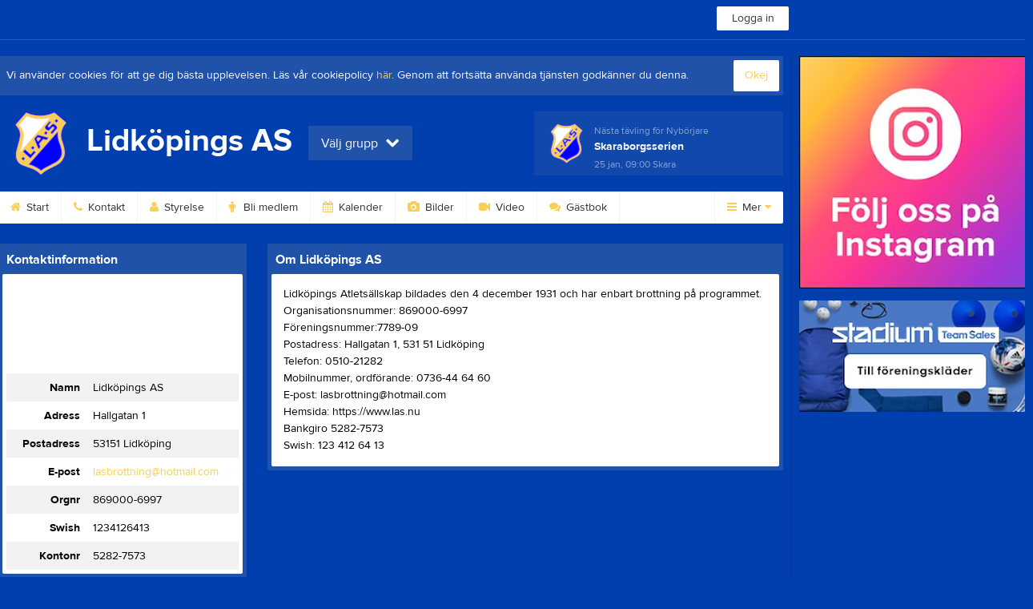

--- FILE ---
content_type: text/html; charset=utf-8
request_url: https://www.las.nu/About
body_size: 13872
content:


<!DOCTYPE html>
<!--[if lt IE 9]><html class="no-js oldie"> <![endif]-->
<!--[if IE 9]><html class="no-js ie9"> <![endif]-->
<!--[if gt IE 9]><!-->
<html class="no-js" lang="sv">
<!--<![endif]-->
<head>
    <meta charset="utf-8">
    <meta http-equiv="X-UA-Compatible" content="IE=edge">
    <title>Om klubben | Lidk&#246;pings AS</title>
    <meta name="description" content="Lidköpings Atletsällskap (LAS) bildades 1931 och har sedan dess tillhört de ledande brottningsklubbarna i Sverige med många Svenska mästare samt OS- och VM-medaljörer.">
        <meta name="viewport" content="width=1280" />

        <link rel="canonical" href="" />

<!-- Google Tag Manager -->
<script>(function(w,d,s,l,i){w[l]=w[l]||[];w[l].push({'gtm.start':
new Date().getTime(),event:'gtm.js'});var f=d.getElementsByTagName(s)[0],
j=d.createElement(s),dl=l!='dataLayer'?'&l='+l:'';j.async=true;j.src=
'https://www.googletagmanager.com/gtm.js?id='+i+dl;f.parentNode.insertBefore(j,f);
})(window,document,'script','dataLayer','GTM-TVPRTXN');</script>
<!-- End Google Tag Manager -->


<script>
    window.dataLayer = window.dataLayer || [];
    window.dataLayer.push({
        'tracking_path': '/site/siteabout',
        'site_type': 'Club',
        'site_version': 'Gold',
        'site_id': '149459',
        'site_name': 'Lidköpings AS',
        'custom_domain': true,
        'site_user_role': 'Okänd',
        'site_county': 'Västra Götalands län',
        'site_municipality': 'Lidköpings Kommun',
        'site_age': '',
        'site_has_ads': false,

        'club_id': '16515',
        'club_name': 'Lidköpings AS',

        'user_id': '0',
        'user_age': '0',
        'user_logged_in': false,
        'user_has_premium': false,
        'user_is_admin': false,
        'user_is_siteadmin': false,
        'user_is_clubadmin': false,

        'native_partner': '',
        'native_slug': '',

        'event': 'page_view'
    });
</script>

    <!-- Log -->
    <script type="text/javascript">
        var logging = {
            add: function (logData) { this.steps.push(new this.item(logData)); },
            item: function (data) { this.type = data[0]; this.value = data[1]; this.time_ms = new Date().getMilliseconds(); },
            print: function () {
                if (this.steps.length) {
                    if (console.table) { console.table(this.steps); }
                    else { for (var j = 0; j < this.steps.length; j++) { console.log(this.steps[j]); } }
                } else { console.warn('No logging of ads'); }
            },
            steps: []
        };
    </script>

    <!-- DNS-prefetch -->
    <link rel="dns-prefetch" href="https://api.laget.se/" />

    <!-- Fonts -->
    <link rel="preload" as="font" href="https://b-content.laget.se/Public/Font/fontawesome-webfont.woff?v=3.2.1" type="font/woff2" crossorigin />


<style type="text/css">
	@font-face {
	  font-family: 'ProximaNova';
	  src: url('https://b-content.laget.se/Public/Font/2C6B48_7_0.eot');
	  src: url('https://b-content.laget.se/Public/Font/2C6B48_7_0.eot?#iefix') format('embedded-opentype'),
	       url('https://b-content.laget.se/Public/Font/2C6B48_7_0.woff2') format('woff2'),
	       url('https://b-content.laget.se/Public/Font/2C6B48_7_0.woff') format('woff'),
	       url('https://b-content.laget.se/Public/Font/2C6B48_7_0.ttf') format('truetype');
      font-weight: normal;
	  font-style: normal;
	  font-display: fallback;
	}
	@font-face {
	  font-family: 'ProximaNova';
	  src: url('https://b-content.laget.se/Public/Font/2C6B48_8_0.eot');
	  src: url('https://b-content.laget.se/Public/Font/2C6B48_8_0.eot?#iefix') format('embedded-opentype'),
	       url('https://b-content.laget.se/Public/Font/2C6B48_8_0.woff2') format('woff2'),
	       url('https://b-content.laget.se/Public/Font/2C6B48_8_0.woff') format('woff'),
	       url('https://b-content.laget.se/Public/Font/2C6B48_8_0.ttf') format('truetype');
      font-weight: bold;
	  font-style: normal;
	  font-display: fallback;
	}
	@font-face {
		font-family: 'lagetse-sporticons';
		src: url(https://b-content.laget.se/Public/Font/lagetse-sporticons.eot?-ii95m0);
		src: url(https://b-content.laget.se/Public/Font/lagetse-sporticons.eot?#iefix-ii95m0) format('embedded-opentype'),
				 url(https://b-content.laget.se/Public/Font/lagetse-sporticons.woff?-ii95m0) format('woff'),
				 url(https://b-content.laget.se/Public/Font/lagetse-sporticons.ttf?-ii95m0) format('truetype'),
				 url(https://b-content.laget.se/Public/Font/lagetse-sporticons.svg?-ii95m0#lagetse-sporticons) format('svg');
		font-weight: normal;
		font-style: normal;
	}
	@font-face {
		font-family: 'FontAwesome';
		src: url(https://b-content.laget.se/Public/Font/fontawesome-webfont.eot?v=3.2.1);
		src: url(https://b-content.laget.se/Public/Font/fontawesome-webfont.eot?#iefix&amp;v=3.2.1) format('embedded-opentype'),
				 url(https://b-content.laget.se/Public/Font/fontawesome-webfont.woff?v=3.2.1) format('woff'),
				 url(https://b-content.laget.se/Public/Font/fontawesome-webfont.ttf?v=3.2.1) format('truetype'),
				 url(https://b-content.laget.se/Public/Font/fontawesome-webfont.svg#fontawesomeregular?v=3.2.1) format('svg');
		font-weight: normal;
		font-style: normal;
	}
</style>
    <!-- Stylesheets -->
    <!--[if lte IE 9]>
        <link rel="stylesheet" href="https://b-content.laget.se/Public/Css/site-blessed-blessed1-87d8c1d990.css">
        <link rel="stylesheet" href="https://b-content.laget.se/Public/Css/site-blessed-2304e6bde9.css">
    <![endif]-->
    <!--[if gt IE 9]><!-->
    <link rel="stylesheet" href="https://b-content.laget.se/Public/Css/site-3f9f4ea073.css">


<!-- App Settings -->
<meta name="apple-mobile-web-app-capable" content="yes">
<meta name="apple-mobile-web-app-status-bar-style" content="black">
<meta name="apple-mobile-web-app-title" content="Lidk&#246;pings AS">
<meta name="format-detection" content="telephone=no">

<!-- App Icons -->
<link rel="apple-touch-icon" href="https://az729104.cdn.laget.se/emblem_9719951.png;width=462;height=462;paddingWidth=25;bgColor=003fad;mode=pad;scale=both;anchor=middlecenter" />
<link rel="apple-touch-icon" sizes="72x72" href="https://az729104.cdn.laget.se/emblem_9719951.png;width=58;height=58;paddingWidth=7;bgColor=003fad;mode=pad;scale=both;anchor=middlecenter" />
<link rel="apple-touch-icon" sizes="114x114" href="https://az729104.cdn.laget.se/emblem_9719951.png;width=84;height=84;paddingWidth=15;bgColor=003fad;mode=pad;scale=both;anchor=middlecenter" />

<!--Ms application -->
<meta name="msapplication-TileColor" content="003fad">
<meta name="msapplication-square150x150logo" content="https://az729104.cdn.laget.se/emblem_9719951.png;width=120;height=120;paddingWidth=15;bgColor=003fad;mode=pad;scale=both;anchor=middlecenter">
<meta name="msapplication-square310x310logo" content="https://az729104.cdn.laget.se/emblem_9719951.png;width=270;height=270;paddingWidth=20;bgColor=003fad;mode=pad;scale=both;anchor=middlecenter">
<meta name="msapplication-square70x70logo" content="https://az729104.cdn.laget.se/emblem_9719951.png;width=56;height=56;paddingWidth=7;bgColor=003fad;mode=pad;scale=both;anchor=middlecenter">
<meta name="msapplication-TileImage" content="https://az729104.cdn.laget.se/emblem_9719951.png;width=84;height=84;paddingWidth=15;bgColor=003fad;mode=pad;scale=both;anchor=middlecenter"><!-- Facebook Pixel Code -->
<script>
    !function (f, b, e, v, n, t, s) {
        if (f.fbq) return; n = f.fbq = function () {
            n.callMethod ?
            n.callMethod.apply(n, arguments) : n.queue.push(arguments)
        };
        if (!f._fbq) f._fbq = n; n.push = n; n.loaded = !0; n.version = '2.0';
        n.queue = []; t = b.createElement(e); t.async = !0;
        t.src = v; s = b.getElementsByTagName(e)[0];
        s.parentNode.insertBefore(t, s)
    }(window, document, 'script', 'https://connect.facebook.net/en_US/fbevents.js');
</script>
<noscript>
    </noscript>
<!-- End Facebook Pixel Code --><link rel="shortcut icon" href="https://az729104.cdn.laget.se/emblem_9719951.png;width=480;height=480;paddingWidth=16;mode=pad;scale=both;anchor=middlecenter"><script>
    var laget = {"config":{"pathToContent":"//b-content.laget.se/","topDomain":"laget.se","facebookAppId":"596040907085228","cookieDomain":".laget.se","adyen":{"clientKey":"live_NVO6FDCAH5A2JCHR7JPVWN4SLMHMRAYF"},"pss":{"api":"https://pss-api.laget.se/api"}},"site":{"id":149459,"name":"Lidköpings AS","registered":"2021-11-19","sport":"","sportId":null,"county":"Västra Götalands län","delete_status":0,"version":"Gold","type":"Club","part_of_site":"Site","is_mobile_view":false,"url_name":"LidkopingsAS","url_full":"//www.las.nu/","social_media":{},"domain":"las.nu"},"user":{"is_loggedin":false},"appMetadata":{"is_releasemode":true},"isMobile":false,"isAppRequest":false,"features":{"associationRegister":true},"components":{},"language":{"Name":"laget.se","DefaultLanguage":"sv","CountryCode":752,"Uri":"https://www.laget.se","Domain":"laget.se","DefaultCurrencyCode":{"Code":"SEK","Number":752},"ZendeskLanguage":"sv"},"urls":{"img":"https://laget001.blob.core.windows.net","cdn":"https://az316141.cdn.laget.se","image":"https://az729104.cdn.laget.se","api":"https://api.laget.se/","clublogo":"https://az729104.cdn.laget.se/emblem_","cookieDomain":".laget.se","adminUrl":"https://admin.laget.se/","authUrl":"https://auth.laget.se/","domainUrl":"https://www.las.nu","publicSite":"https://www.laget.se/","securePublicSite":"https://www.laget.se/"}}
    if (top.location !== self.location) top.location = self.location.href;
</script>




    




<style type="text/css" media="screen">
    html{
      background-color: #003fad;
    }
      
      .backgroundImage {
        background-color: #003fad;
        background-image: url(https://az316141.cdn.laget.se/9714414.jpeg);
       }
      



    a {
        color: #face53;
	}
    a:hover { /* Helst lite mörkare på hover */
        color: #EBBF44;
    }

    /* Color 1 */
    .color1Text, a:hover .color1Text--outerHover, .color1Text--hover:hover, .is-active .color1Text--outerActive {
        color: #face53 !important;
    }
    .color1Background {
        background-color: #face53 !important;
    }
    .color1Background--hover {
        background-color: #face53 !important;
    }
    .color1Background--hover:hover {
        background-color: #EBBF44 !important;
    }

    /* Color 2 */
    .color2Text, a:hover .color2Text--outerHover, .color2Text--hover:hover, .is-active .color2Text--outerActive {
        color: #face53 !important;
    }
    .color2Background {
        background-color: #face53 !important;
    }
    .color2Background--hover {
        background-color: #face53 !important;
    }
    .color2Background--hover:hover {
        background-color: #EBBF44 !important;
    }

    /* Color 2 - exeption for userbar */
    .header .color2Text, .header .color2Text--outerHover, .header .is-active .color2Text--outerActive {
        color: #ccc !important;
    }

    /* Color 3 */
    .color3Text, a:hover .color3Text--outerHover, .color3Text--hover:hover, .is-active .color3Text--outerActive {
        color: #face53 !important;
    }
    .color3Background {
        background-color: #face53 !important;
    }

    .color3Background--hover {
        background-color: #face53 !important;
    }
    .color3Background--hover:hover {
        background-color: #EBBF44 !important;
    }

    .link-color a {
        color: #C69305;
    }

    .link-color--underline a {
        color: #C69305;
        text-decoration: underline;
    }

    .link-color a:hover {
        color: #7B5B03;
    }

    .link-color--underline a:hover {
        color: #7B5B03;
        text-decoration: underline !important;
    }

    .checkbox--teamcolor {
        background-color: #face53;
      border-color: #face53;
    }

    .checkbox--teamcolor.checked {
        background-color: #face53;
    }

    .fallbackImage {
        background-image: url('https://b-content.laget.se/Public/Images/fallback.png');
        background-color: #face53;
    }


</style><!-- Scripts for relevant/execute media -->
<script async src="https://securepubads.g.doubleclick.net/tag/js/gpt.js"></script>
<script async src="https://executemedia-cdn.relevant-digital.com/static/tags/65c0e772aad9e4ba01d6dddc.js"></script>
<script>
    window.googletag = window.googletag || { cmd: [] };

    function getCookie(cname) {
        var name = cname + '=';
        var ca = document.cookie.split(';');
        for (var i = 0; i < ca.length; i++) {
            var c = ca[i];
            while (c.charAt(0) == ' ') {
                c = c.substring(1);
            }
            if (c.indexOf(name) == 0) {
                return c.substring(name.length, c.length);
            }
        }
        return false;
    }

    var typeOfAds = parseInt(getCookie('typeOfAds'));
    var requestNonPersonalizedAds = (typeOfAds === 1) ? true : false;

    if (typeof __tcfapi == 'undefined') {
        requestNonPersonalizedAds = true;
        typeOfAds = 1;
    }

    googletag.cmd.push(function () {
        googletag.pubads()
            .setTargeting("Sport", "")
            .setTargeting("Age", "")
            .setTargeting("Gender", "")
            .setTargeting("Community", "1494")
            .setTargeting("County", "12")
            .setTargeting("Country", "SE")
            .setTargeting("SiteType", "3")
            .setTargeting("ClubName", "Lidköpings AS")
            .setTargeting("UserCat", "0")
            .setTargeting("UserGender", "")
            .setTargeting("Page", "SiteAbout")
            .setTargeting("IsInApp", "false");
        googletag.pubads().enableSingleRequest();
        googletag.pubads().setCentering(true);
        googletag.pubads().setPrivacySettings({ nonPersonalizedAds: requestNonPersonalizedAds });
    });

    (function loadAds() {
        window.relevantDigital = window.relevantDigital || {};
        relevantDigital.cmd = relevantDigital.cmd || [];
        relevantDigital.cmd.push(function () {
            relevantDigital.loadPrebid({
                googletagCalls: {
                    defineSlot: function (adUnitPath, size, divId) {
                        return googletag.defineSlot(adUnitPath, size, divId);
                    },
                    refresh: function (slot) {
                        return googletag.pubads().refresh(slot);
                    }
                },
                configId: '65c0efd867db621c7ed6dde6', //Id of fake Programmatic configuration
                manageAdserver: true, //use relevant yield to deliver GAM paths
                collapseEmptyDivs: true,
                collapseBeforeAdFetch: false,
                noGpt: true, //set to true when gpt is present on page.
                allowedDivIds: null, // set to an array to only load certain <div>s, example - ["divId1", "divId2"]
                noSlotReload: false,
                delayedAdserverLoading: true, //start auction before gpt = speed.
            });
        });
    })();
</script>
<!-- End Scripts for relevant media -->

    <script src="https://b-content.laget.se/Public/Scripts/vendor/lazysizes.min.js" async></script>
    <script>
        //lazy load for background images:
        document.addEventListener('lazybeforeunveil', function (e) {
            var bg = e.target.getAttribute('data-bg');
            if (bg) {
                e.target.style.backgroundImage = 'url(' + bg + ')';
            }
        });
    </script>

        <meta property="og:title" content="Lidk&#246;pings AS | laget.se" />
        <meta property="og:description" content="Lidk&#246;pings Atlets&#228;llskap (LAS) bildades 1931 och har sedan dess tillh&#246;rt de ledande brottningsklubbarna i Sverige med m&#229;nga Svenska m&#228;stare samt OS- och VM-medalj&#246;rer." />
        <meta property="og:image" content="https://az729104.cdn.laget.se/emblem_9719951.png;width=1170;height=600;paddingWidth=15;bgColor=003fad;mode=pad;scale=both;anchor=middlecenter" />
    
    

    <script>var AC_FL_RunContent = 0;</script>
</head>



<body class="becks gold has-sidebar not-member has-followPush site-dark has-becksTour">
<!-- Google Tag Manager (noscript) -->
<noscript>
    <iframe src="https://www.googletagmanager.com/ns.html?id=GTM-TVPRTXN"
            height="0" width="0" style="display:none;visibility:hidden"></iframe>
</noscript>
<!-- End Google Tag Manager (noscript) -->


        <div class="backgroundImage"></div>


<div class="header">

<div class="header-login">
    <div class="userbar">
        <div class="userbar__outer">
            <div class="userbar__container">
                <a class="float--left userbar__logo hidden--mobile" href="https://www.laget.se/">
                    <img height="32" src="https://az729104.cdn.laget.se/laget-logo.png;height=32;mode=max;scale=both;anchor=middlecenter" srcset="https://az729104.cdn.laget.se/laget-logo.png;height=64;mode=max;scale=both;anchor=middlecenter" />
                </a>
                <img class="userbar__logo--shield js-userbar-item" height="32" src="https://az729104.cdn.laget.se/laget-shield.png;height=32;mode=max;scale=both;anchor=middlecenter" srcset="https://az729104.cdn.laget.se/laget-shield.png;height=64;mode=max;scale=both;anchor=middlecenter" />
                <div class="loginForm">
                    <a class="loginForm__submit js-loginoverlay-btn">
                        <span class="loginForm__submitText">Logga in</span>
                    </a>
                </div>
            </div>
        </div>
    </div>
</div>
</div>


<div id="popover-follow" class="modalWhite padding--extra laget-popover" laget-popover-position="center" laget-popover-userscrollwrapper="true">
    <div class="modalWhite__header marginTop">
        <a class="modalWhite__close text--muted" laget-popover-close>Avbryt</a>
        <div>
            <div class="clubLogo normal" style="height: 80px; width:80px;margin:auto;"><div class="clubLogoHelper" style="background-image: url(https://az729104.cdn.laget.se/emblem_9719951.png;width=80;height=80;mode=max;scale=both;anchor=middlecenter);"></div></div><div class="clubLogo retina" style="height: 80px; width:80px;margin:auto;"><div class="clubLogoHelper" style="background-image: url(https://az729104.cdn.laget.se/emblem_9719951.png;width=160;height=160;mode=max;scale=both;anchor=middlecenter);"></div></div>
        </div>
    </div>
    <div id="js-followPush-step-1" class="modalWhite__content align--center">
        <div class="marginBottom--large">
            <div class="modalWhite__title color1Text">Börja följ</div>
            <p class="modalWhite__subTitle text--muted">Fyll i din e-postadress för gratis uppdateringar om <span class='text--noWrap'>Lidk&#246;pings AS</span></p>
        </div>
        <div class="maxWidth--300 js-followPush-emailInputContainer">
            <label class="form__label">E-post</label>
            <input class="form__input js-followPush-emailInput" type="email" placeholder="Ex. emma.nilsson@gmail.com" laget-validation-required />
            <a class="button color1Background--hover marginTop--large marginBottom--medium" onclick="laget.components.followPusher.tryFollowCurrentSite();">Följ</a>
        </div>
    </div>
    <div id="js-followPush-step-2" class="modalWhite__content align--center is-hidden">
        <div class="marginBottom--large">
            <div class="modalWhite__title color1Text">Följer redan</div>
            <p class="modalWhite__subTitle text--muted">Du är redan följare. Får du inga mejl kan du redigera dina Notisinställningar under Mina uppgifter.</p>
        </div>
        <a class="button--large color1Background--hover" laget-popover-close>Okej</a>
    </div>
    <div id="js-followPush-step-3" class="modalWhite__content align--center is-hidden">
        <div class="marginBottom--large">
            <div class="modalWhite__title color1Text">Nästan klart</div>
            <p class="modalWhite__subTitle text--muted">Klicka på bekräftelselänken i det mejl vi skickat dig för att börja ta emot uppdateringar från Lidk&#246;pings AS.</p>
        </div>
        <a class="button--large color1Background--hover marginBottom--large" laget-popover-close>Stäng</a>
    </div>
</div>
<div class="stickyFollow">
    <div class="stickyFollow__inner">
        <div class="stickyFollow__contentHolder">
            <span class="stickyFollow__clubLogo">
                <div class="clubLogo normal" style="height: 28px; width:28px;margin:auto;"><div class="clubLogoHelper" style="background-image: url(https://az729104.cdn.laget.se/emblem_9719951.png;width=28;height=28;mode=max;scale=both;anchor=middlecenter);"></div></div><div class="clubLogo retina" style="height: 28px; width:28px;margin:auto;"><div class="clubLogoHelper" style="background-image: url(https://az729104.cdn.laget.se/emblem_9719951.png;width=56;height=56;mode=max;scale=both;anchor=middlecenter);"></div></div>
            </span>
            <div class="stickyFollow__textWrapper">
                <p class="text--bold stickyFollow__name color1Text">Lidk&#246;pings AS</p>
                <span class="text--muted stickyFollow__text">Följ oss för uppdateringar</span>
            </div>
        </div>
        <div class="stickyFollow__button color1Background--hover js-followPush-button" onclick="laget.components.followPusher.tryFollowCurrentSite();">Följ</div>
        <div class="stickyFollow__button color1Background--hover js-followPush-isFollowingButton is-hidden">Följer</div>
    </div>
</div>



    





<div class="container-layout ">
    <div class="container">
    <div class="cookiePush box padding--slim">
        <div class="cookiePush__inner">
            <p class="cookiePush__text float--left">Vi använder cookies för att ge dig bästa upplevelsen. Läs vår cookiepolicy <a href='/Cookies.html'>här</a>. Genom att fortsätta använda tjänsten godkänner du denna.</p>
            <div id="js-acceptCookies-button" class="button--medium cookiePush__button color1Text">Okej</div>
        </div>
    </div>

    <style>
        .sef-topbar-widget {
            margin-top: 20px;
        }
    </style>






<div class="siteName has-upcoming">
    <div class="siteName__inner">
        <div id="js-becksTour-emblem" class="siteName__emblem"><div class="clubLogo normal" style="height: 80px; width:95px;margin:auto;"><div class="clubLogoHelper" style="background-image: url(https://az729104.cdn.laget.se/emblem_9719951.png;width=95;height=80;mode=max;scale=both;anchor=middlecenter);"></div></div><div class="clubLogo retina" style="height: 80px; width:95px;margin:auto;"><div class="clubLogoHelper" style="background-image: url(https://az729104.cdn.laget.se/emblem_9719951.png;width=190;height=160;mode=max;scale=both;anchor=middlecenter);"></div></div></div>
        
        <div class="siteName__titleWrapper">
            <div class="siteName__title">
                <span class="siteName__titleInner squishy__header">
                    Lidk&#246;pings AS
                </span>
            </div>
        </div>

        
    </div>

    


<div class=siteName__teamPicker>
        <div id="js-header-teamsbutton" laget-popover-trigger='#popover-teams' class="teamsPopover__button has-teamPicker" onclick="_gaq.push(['_trackEvent', 'Team picker', 'Open', 'Has more teams']);">
                <small class="teamsPopover__buttonText">Välj grupp</small>
            <i class="icon-chevron-down"></i>
        </div>
</div>
        <div class="siteName__upcoming hidden--mobile" id="js-header-upcoming">
        <div class="pageHeaderUpcomingEvents rounded">


    <a class="pageHeaderUpcomingEvents__inner padding--full" href="/LidkopingsAS/Event/Month/2026/1/25?eventId=29450597">
        <div class="text--truncate">
            <figure class="pageHeaderUpcomingEvents__emblem"><div class="clubLogo normal" style="height: 50px; width:50px;margin:auto;"><div class="clubLogoHelper" style="background-image: url(https://az729104.cdn.laget.se/emblem_9719951.png;width=50;height=50;mode=max;scale=both;anchor=middlecenter);"></div></div><div class="clubLogo retina" style="height: 50px; width:50px;margin:auto;"><div class="clubLogoHelper" style="background-image: url(https://az729104.cdn.laget.se/emblem_9719951.png;width=100;height=100;mode=max;scale=both;anchor=middlecenter);"></div></div></figure>
            <p class="pageHeaderUpcomingEvents__time">
Nästa tävling för Nybörjare            </p>
            <p>
                <b class="pageHeaderUpcomingEvents__title">
                    Skaraborgsserien
                </b>
            </p>
            <span class="pageHeaderUpcomingEvents__time">
25 jan, 09:00            </span>
                <span class="pageHeaderUpcomingEvents__place">Skara</span>
        </div>
    </a>

        </div>

        </div>
</div>

<div class="teamsPopover laget-popover" id="popover-teams" laget-popover-sticky="false">
    <div laget-popover-arrow></div>
    <div class="teamsPopover__container">


        <div class="teamsPopover__header clearfix">
            <div class="teamsPopover__emblem"><div class="clubLogo normal" style="height: 60px; width:60px;margin:auto;"><div class="clubLogoHelper" style="background-image: url(https://az729104.cdn.laget.se/emblem_9719951.png;width=60;height=60;mode=max;scale=both;anchor=middlecenter);"></div></div><div class="clubLogo retina" style="height: 60px; width:60px;margin:auto;"><div class="clubLogoHelper" style="background-image: url(https://az729104.cdn.laget.se/emblem_9719951.png;width=120;height=120;mode=max;scale=both;anchor=middlecenter);"></div></div></div>
            <div class="teamsPopover__name">
                <span class="teamsPopover__nameInner color1Text squishy__teamspopover">Lidk&#246;pings AS</span>
            </div>
        </div>

        <ul class="teamsPopover__list">
                <li class="teamsPopover__itemOuter">

                    <a class="teamsPopover__itemInner" href="https://www.laget.se/LidkopingsAS">
                        <span class="teamsPopover__icon--house color2Text"><i class="icon-home"></i></span>
                        <div class="teamsPopover__textOuter">
                            <div class="teamsPopover__textInner">
                                <span class="label teamsPopover__number float--right">Klubbsida</span>
                                <span class="teamsPopover__title color1Text">Lidk&#246;pings AS</span>
                            </div>
                        </div>
                    </a>
                </li>

                    <li class="teamsPopover__itemOuter">
                    </li>
                    <li class="teamsPopover__itemOuter">
                            <a class="teamsPopover__itemInner" data-latoggle-trigger="#90517">
                                <span class="teamsPopover__icon--group">Visa <i class="icon-chevron-down"></i></span>
                                <div class="teamsPopover__textOuter">
                                    <div class="teamsPopover__textInner">
                                        <span class="label teamsPopover__number float--right">9 sidor</span>
                                        <span class="teamsPopover__title color1Text">V&#229;ra grupper</span>
                                    </div>
                                </div>
                            </a>
                            <ul id="90517" class="popoverList--accordion">
                                    <li class="teamsPopover__listItemOuter">
                                        <a class="teamsPopover__listItemInner color1Text--hover" href="https://www.laget.se/LidkopingsAS-Brottargympa">
                                            <span class="teamsPopover__listItemIcon"><i class="icon-angle-right "></i></span>
                                            <span class="popoverList__teamName">Brottargympa l&#246;rdag</span>
                                        </a>
                                    </li>
                                    <li class="teamsPopover__listItemOuter">
                                        <a class="teamsPopover__listItemInner color1Text--hover" href="https://www.laget.se/LidkopingsAS-Brottargympalordaggrupp2">
                                            <span class="teamsPopover__listItemIcon"><i class="icon-angle-right "></i></span>
                                            <span class="popoverList__teamName">Brottargympa l&#246;rdag grupp 2</span>
                                        </a>
                                    </li>
                                    <li class="teamsPopover__listItemOuter">
                                        <a class="teamsPopover__listItemInner color1Text--hover" href="https://www.laget.se/LidkopingsAS-Brottargympasondag">
                                            <span class="teamsPopover__listItemIcon"><i class="icon-angle-right "></i></span>
                                            <span class="popoverList__teamName">Brottargympa s&#246;ndag</span>
                                        </a>
                                    </li>
                                    <li class="teamsPopover__listItemOuter">
                                        <a class="teamsPopover__listItemInner color1Text--hover" href="https://www.laget.se/LidkopingsAS-Nyborjare">
                                            <span class="teamsPopover__listItemIcon"><i class="icon-angle-right "></i></span>
                                            <span class="popoverList__teamName">Nyb&#246;rjare</span>
                                        </a>
                                    </li>
                                    <li class="teamsPopover__listItemOuter">
                                        <a class="teamsPopover__listItemInner color1Text--hover" href="https://www.laget.se/LidkopingsAS-Pensionar">
                                            <span class="teamsPopover__listItemIcon"><i class="icon-angle-right "></i></span>
                                            <span class="popoverList__teamName">Veteranerna</span>
                                        </a>
                                    </li>
                                    <li class="teamsPopover__listItemOuter">
                                        <a class="teamsPopover__listItemInner color1Text--hover" href="https://www.laget.se/LidkopingsAS-Senior-ungdom">
                                            <span class="teamsPopover__listItemIcon"><i class="icon-angle-right "></i></span>
                                            <span class="popoverList__teamName">Fort./Senior</span>
                                        </a>
                                    </li>
                                    <li class="teamsPopover__listItemOuter">
                                        <a class="teamsPopover__listItemInner color1Text--hover" href="https://www.laget.se/LidkopingsAS-Tjejerteknik">
                                            <span class="teamsPopover__listItemIcon"><i class="icon-angle-right "></i></span>
                                            <span class="popoverList__teamName">Tjejgruppen</span>
                                        </a>
                                    </li>
                                    <li class="teamsPopover__listItemOuter">
                                        <a class="teamsPopover__listItemInner color1Text--hover" href="https://www.laget.se/LidkopingsAS-Wresfit">
                                            <span class="teamsPopover__listItemIcon"><i class="icon-angle-right "></i></span>
                                            <span class="popoverList__teamName">Wresfit</span>
                                        </a>
                                    </li>
                                    <li class="teamsPopover__listItemOuter">
                                        <a class="teamsPopover__listItemInner color1Text--hover" href="https://www.laget.se/LidkopingsAS-Ovrigmedlem">
                                            <span class="teamsPopover__listItemIcon"><i class="icon-angle-right "></i></span>
                                            <span class="popoverList__teamName">&#214;vrig medlem</span>
                                        </a>
                                    </li>
                            </ul>
                    </li>
        </ul>
    </div>
</div>

<div id="js-becksTour-menu" class="row">
    <div class="pageMenu">
        <ul class="pageMenu__list laget-popover laget-popover__static" laget-popover-position="static" laget-popover-donotmove="true">
            <li class="pageMenu__item--emblem site">
                <div class="pageMenu__emblem"><div class="clubLogo normal" style="height: 24px; width:24px;margin:auto;"><div class="clubLogoHelper" style="background-image: url(https://az729104.cdn.laget.se/emblem_9719951.png;width=24;height=24;mode=max;scale=both;anchor=middlecenter);"></div></div><div class="clubLogo retina" style="height: 24px; width:24px;margin:auto;"><div class="clubLogoHelper" style="background-image: url(https://az729104.cdn.laget.se/emblem_9719951.png;width=48;height=48;mode=max;scale=both;anchor=middlecenter);"></div></div></div>
            </li>



        <li class="pageMenu__item is-hidden  is-active">
            <a class="pageMenu__link" href="https://www.las.nu/" target="_self">
                <span class="color2Text pageMenu__icon"><i class="icon-home"></i></span>
                Start
            </a>
        </li>
        <li class="pageMenu__item is-hidden ">
            <a class="pageMenu__link" href="https://www.las.nu/Contact" target="_self">
                <span class="color2Text pageMenu__icon"><i class="icon-phone"></i></span>
                Kontakt
            </a>
        </li>
        <li class="pageMenu__item is-hidden ">
            <a class="pageMenu__link" href="https://www.las.nu/Board" target="_self">
                <span class="color2Text pageMenu__icon"><i class="icon-user"></i></span>
                Styrelse
            </a>
        </li>
        <li class="pageMenu__item is-hidden ">
            <a class="pageMenu__link" href="https://www.las.nu/Member" target="_self">
                <span class="color2Text pageMenu__icon"><i class="icon-male"></i></span>
                Bli medlem
            </a>
        </li>
        <li class="pageMenu__item is-hidden ">
            <a class="pageMenu__link" href="https://www.las.nu/Event/Month" target="_self">
                <span class="color2Text pageMenu__icon"><i class="icon-calendar"></i></span>
                Kalender
            </a>
        </li>
        <li class="pageMenu__item is-hidden ">
            <a class="pageMenu__link" href="https://www.las.nu/Picture" target="_self">
                <span class="color2Text pageMenu__icon"><i class="icon-camera"></i></span>
                Bilder
            </a>
        </li>
        <li class="pageMenu__item is-hidden ">
            <a class="pageMenu__link" href="https://www.las.nu/Video/List" target="_self">
                <span class="color2Text pageMenu__icon"><i class="icon-facetime-video"></i></span>
                Video
            </a>
        </li>
        <li class="pageMenu__item is-hidden ">
            <a class="pageMenu__link" href="https://www.las.nu/Guestbook" target="_self">
                <span class="color2Text pageMenu__icon"><i class="icon-comments"></i></span>
                G&#228;stbok
            </a>
        </li>
        <li class="pageMenu__item is-hidden ">
            <a class="pageMenu__link" href="https://www.las.nu/Sponsor" target="_self">
                <span class="color2Text pageMenu__icon"><i class="icon-heart"></i></span>
                Sponsorer
            </a>
        </li>
        <li class="pageMenu__item is-hidden ">
            <a class="pageMenu__link" href="https://www.las.nu/About" target="_self">
                <span class="color2Text pageMenu__icon"><i class="icon-info"></i></span>
                Om klubben
            </a>
        </li>
        <li class="pageMenu__item is-hidden ">
            <a class="pageMenu__link" href="https://www.las.nu/Document" target="_self">
                <span class="color2Text pageMenu__icon"><i class="icon-file"></i></span>
                Dokument
            </a>
        </li>

<li class="pageMenu__item--more dropdown" laget-popover-trigger=".pageMenu__list">
    <a class="pageMenu__link--more" onclick="_gaq.push(['_trackEvent', 'More menu', 'Open']);">
        <span class="color2Text pageMenu__icon"><i class="icon-reorder"></i></span> Mer <span class="icon-caret-down color1Text"></span>
    </a>
</li>
<li class="navMore">
    <div class="arrow navMore__arrow"></div>
    <div class="navMore__content rounded">
        <div class="navMore__columns">

<div class="navMore__column js-grid-column-1"></div>
<div class="navMore__column js-grid-column-2"></div>
<div class="navMore__column js-grid-column-3"></div>
<div class="navMore__column js-grid-column-4"></div>

<div class="pageSubMenu js-main-menu-wrapper is-hidden">
    <div class="pageSubMenu__title divider">Huvudmeny</div>
    <ul class="pageSubMenu__list js-main-menu-list">


<li class="pageSubMenu__itemOuter">
    <a class="pageSubMenu__itemInner" target="_self" href="https://www.las.nu/">
        <i class="icon-home color2Text"></i>
        Start
            </a>
</li>

<li class="pageSubMenu__itemOuter">
    <a class="pageSubMenu__itemInner" target="_self" href="https://www.las.nu/Contact">
        <i class="icon-phone color2Text"></i>
        Kontakt
            </a>
</li>

<li class="pageSubMenu__itemOuter">
    <a class="pageSubMenu__itemInner" target="_self" href="https://www.las.nu/Board">
        <i class="icon-user color2Text"></i>
        Styrelse
            </a>
</li>

<li class="pageSubMenu__itemOuter">
    <a class="pageSubMenu__itemInner" target="_self" href="https://www.las.nu/Member">
        <i class="icon-male color2Text"></i>
        Bli medlem
            </a>
</li>

<li class="pageSubMenu__itemOuter">
    <a class="pageSubMenu__itemInner" target="_self" href="https://www.las.nu/Event/Month">
        <i class="icon-calendar color2Text"></i>
        Kalender
            </a>
</li>

<li class="pageSubMenu__itemOuter">
    <a class="pageSubMenu__itemInner" target="_self" href="https://www.las.nu/Picture">
        <i class="icon-camera color2Text"></i>
        Bilder
            </a>
</li>

<li class="pageSubMenu__itemOuter">
    <a class="pageSubMenu__itemInner" target="_self" href="https://www.las.nu/Video/List">
        <i class="icon-facetime-video color2Text"></i>
        Video
            </a>
</li>

<li class="pageSubMenu__itemOuter">
    <a class="pageSubMenu__itemInner" target="_self" href="https://www.las.nu/Guestbook">
        <i class="icon-comments color2Text"></i>
        G&#228;stbok
            </a>
</li>

<li class="pageSubMenu__itemOuter">
    <a class="pageSubMenu__itemInner" target="_self" href="https://www.las.nu/Sponsor">
        <i class="icon-heart color2Text"></i>
        Sponsorer
            </a>
</li>

<li class="pageSubMenu__itemOuter">
    <a class="pageSubMenu__itemInner" target="_self" href="https://www.las.nu/About">
        <i class="icon-info color2Text"></i>
        Om klubben
            </a>
</li>

<li class="pageSubMenu__itemOuter">
    <a class="pageSubMenu__itemInner" target="_self" href="https://www.las.nu/Document">
        <i class="icon-file color2Text"></i>
        Dokument
            </a>
</li>    </ul>

</div>


        </div>
    </div>
</li>
        </ul>
    </div>
</div>









        
<div class="content--columns">
    <div class="content__secondary">





<div class="box">
    <div class="box__heading">
        <h1 class="box__title">Kontaktinformation</h1>
    </div>
    <div class="box__content padding--slim">
            <div class="officeModule__map js-clubInfo-mapWrap">
                <iframe class="officeModule__mapInner js-clubInfo-map" width="290"
                        height="190"
                        frameborder="0" style="border: 0"
                        src="https://www.google.com/maps/embed/v1/place?key=AIzaSyD6vQt0_oC3jy7597dchsrHUicld6hB3LQ&amp;q=Hallgatan 1,53151+Lidk&#246;ping"></iframe>
            </div>
        <table class="table--striped">
            <tbody>
                <tr>
                    <th class="table__cell align--right" style="width: 100px">Namn</th>
                    <td class="table__cell">Lidk&#246;pings AS</td>
                </tr>

                    <tr>
                        <th class="table__cell align--right">Adress</th>
                        <td class="table__cell">Hallgatan 1</td>
                    </tr>

                    <tr>
                        <th class="table__cell align--right">Postadress</th>
                        <td class="table__cell">53151 Lidk&#246;ping</td>
                    </tr>



                    <tr>
                        <th class="table__cell align--right">E-post</th>
                        <td class="table__cell">
                            <a href="mailto:lasbrottning@hotmail.com">lasbrottning@hotmail.com</a>
                        </td>
                    </tr>

                    <tr>
                        <th class="table__cell  align--right">Orgnr</th>
                        <td class="table__cell">869000-6997</td>
                    </tr>

                    <tr>
                        <th class="table__cell align--right">Swish</th>
                        <td class="table__cell--wordwrap">1234126413</td>
                    </tr>

                    <tr>
                        <th class="table__cell  align--right">Kontonr</th>
                        <td class="table__cell">5282-7573</td>
                    </tr>

            </tbody>
        </table>
    </div>
</div>








    <div class="box">
        <div class="box__heading">
            <h6 class="box__title">Nyb&#246;rjare</h6>
        </div>
            <ul class="subMenuList">
                <li class="subMenuList__itemOuter">
                    <a class="subMenuList__itemInner" href="/LidkopingsAS-Nyborjare/Troop">
                        <span class="subMenuList__icon color1Text--outerHover"><i class="icon-angle-right"></i></span>
                        <span class="subMenuList__title">Gruppen</span>
                    </a>
                </li>
               
                <li class="subMenuList__itemOuter">
                        <a class="subMenuList__itemInner" href="/LidkopingsAS-Nyborjare/Event/Month">
                            <span class="subMenuList__icon color1Text--outerHover"><i class="icon-angle-right"></i></span>
                            <span class="subMenuList__title">Aktiviteter</span>
                        </a>
                </li>
                
            </ul>
    </div>
    <div class="box">
        <div class="box__heading">
            <h6 class="box__title">Fort./Senior</h6>
        </div>
            <ul class="subMenuList">
                <li class="subMenuList__itemOuter">
                    <a class="subMenuList__itemInner" href="/LidkopingsAS-Senior-ungdom/Troop">
                        <span class="subMenuList__icon color1Text--outerHover"><i class="icon-angle-right"></i></span>
                        <span class="subMenuList__title">Gruppen</span>
                    </a>
                </li>
               
                <li class="subMenuList__itemOuter">
                        <a class="subMenuList__itemInner" href="/LidkopingsAS-Senior-ungdom/Event/Month">
                            <span class="subMenuList__icon color1Text--outerHover"><i class="icon-angle-right"></i></span>
                            <span class="subMenuList__title">Aktiviteter</span>
                        </a>
                </li>
                
            </ul>
    </div>
    <div class="box">
        <div class="box__heading">
            <h6 class="box__title">Wresfit</h6>
        </div>
            <ul class="subMenuList">
                <li class="subMenuList__itemOuter">
                    <a class="subMenuList__itemInner" href="/LidkopingsAS-Wresfit/Troop">
                        <span class="subMenuList__icon color1Text--outerHover"><i class="icon-angle-right"></i></span>
                        <span class="subMenuList__title">Gruppen</span>
                    </a>
                </li>
               
                <li class="subMenuList__itemOuter">
                        <a class="subMenuList__itemInner" href="/LidkopingsAS-Wresfit/Event/Month">
                            <span class="subMenuList__icon color1Text--outerHover"><i class="icon-angle-right"></i></span>
                            <span class="subMenuList__title">Aktiviteter</span>
                        </a>
                </li>
                
            </ul>
    </div>

    </div>
    <div class="content__main">
        <div class="box">
            <div class="box__heading">
                <h1 class="box__title">Om Lidköpings AS</h1>
            </div>
            <div class="box__content padding--full">

Lidköpings Atletsällskap bildades den 4 december 1931 och har enbart brottning på programmet.<br>Organisationsnummer: 869000-6997<br>Föreningsnummer:7789-09<br>Postadress: Hallgatan 1, 531 51 Lidköping<br>Telefon: 0510-21282<br>Mobilnummer, ordförande: 0736-44 64 60<br>E-post: lasbrottning@hotmail.com<br>Hemsida:	https://www.las.nu<br>Bankgiro	5282-7573<br>Swish: 123 412 64 13            </div>
        </div>
        


    </div>
</div>

<div class="row">
    <div class="col-lg-12">
        <div class="box">
            <div class="box__content">
                <div id="sponsor-carousel" class="sponsorGroup owl-theme">
                        <a href="https://www.sparbankenlidkoping.se" class="sponsorGroup__item" target="_blank">
                            <img rel="noopener sponsored" alt="Sparbanken Lidk&#246;ping" src="https://az316141.cdn.laget.se/9764840_medium.png" class="sponsorGroup__image">
                        </a>
                        <a href="https://www.teamoffice.se" class="sponsorGroup__item" target="_blank">
                            <img rel="noopener sponsored" alt="Team Office" src="https://az316141.cdn.laget.se/9764841_medium.png" class="sponsorGroup__image">
                        </a>
                        <a href="https://lidkoping.se" class="sponsorGroup__item" target="_blank">
                            <img rel="noopener sponsored" alt="Lidk&#246;pings kommun" src="https://az316141.cdn.laget.se/9764842_medium.png" class="sponsorGroup__image">
                        </a>
                        <a href="https://akessonsbil.se" class="sponsorGroup__item" target="_blank">
                            <img rel="noopener sponsored" alt="&#197;kessons bil" src="https://az316141.cdn.laget.se/11372475_medium.jpeg" class="sponsorGroup__image">
                        </a>
                        <a href="https://tandlakarnathornblad.se" class="sponsorGroup__item" target="_blank">
                            <img rel="noopener sponsored" alt="M&#229;laregatans Tandv&#229;rd" src="https://az316141.cdn.laget.se/11372466_medium.jpeg" class="sponsorGroup__image">
                        </a>
                        <a href="https://www.trafikskolanfocus.se" class="sponsorGroup__item" target="_blank">
                            <img rel="noopener sponsored" alt="Trafikskolan Focus" src="https://az316141.cdn.laget.se/9904614_medium.jpg" class="sponsorGroup__image">
                        </a>
                        <a href="https://fyrkanten.se" class="sponsorGroup__item" target="_blank">
                            <img rel="noopener sponsored" alt="Fyrkantens ventilation" src="https://az316141.cdn.laget.se/9764847_medium.jpg" class="sponsorGroup__image">
                        </a>
                        <a href="https://www.ica.se/butiker/kvantum/lidkoping/ica-kvantum-hjertbergs-2044/start/?referrer=https%3A%2F%2Fwww.google.se#pfset=1" class="sponsorGroup__item" target="_blank">
                            <img rel="noopener sponsored" alt="Ica Hjertberg" src="https://az316141.cdn.laget.se/9764849_medium.jpg" class="sponsorGroup__image">
                        </a>
                        <a href="https://www.cramo.se/sv/om-cramo/hyr/maskinuthyrning-lidkoping" class="sponsorGroup__item" target="_blank">
                            <img rel="noopener sponsored" alt="Cramo" src="https://az316141.cdn.laget.se/9764850_medium.png" class="sponsorGroup__image">
                        </a>
                        <a href="http://www.stad-sanering.se" class="sponsorGroup__item" target="_blank">
                            <img rel="noopener sponsored" alt="Sk&#246;vde sanering" src="https://az316141.cdn.laget.se/9764852_medium.png" class="sponsorGroup__image">
                        </a>
                        <a href="https://www.swegon.com/sv/" class="sponsorGroup__item" target="_blank">
                            <img rel="noopener sponsored" alt="Swegon" src="https://az316141.cdn.laget.se/9903285_medium.png" class="sponsorGroup__image">
                        </a>
                        <a href="https://www.bostaderlidkoping.se/" class="sponsorGroup__item" target="_blank">
                            <img rel="noopener sponsored" alt="AB Bost&#228;der" src="https://az316141.cdn.laget.se/9903294_medium.png" class="sponsorGroup__image">
                        </a>
                        <a href="https://lidkoping.se/foretag-naringsliv-och-exploatering/lidkopings-naringslivsfastigheter-ab" class="sponsorGroup__item" target="_blank">
                            <img rel="noopener sponsored" alt="Lidk&#246;pings N&#228;ringslivsfastigheter" src="https://az316141.cdn.laget.se/9903295_medium.jpg" class="sponsorGroup__image">
                        </a>
                        <a href="https://www.eniro.se/vico+entreprenad+lidk%C3%B6ping/98794932/firma" class="sponsorGroup__item" target="_blank">
                            <img rel="noopener sponsored" alt="Vico Entreprenad" src="https://az316141.cdn.laget.se/10223970_medium.jpg" class="sponsorGroup__image">
                        </a>
                        <a href="https://www.stenarecycling.se/" class="sponsorGroup__item" target="_blank">
                            <img rel="noopener sponsored" alt="Stena Recycling" src="https://az316141.cdn.laget.se/10472920_medium.jfif" class="sponsorGroup__image">
                        </a>
                        <a href="https://www.radiotreby.se/" class="sponsorGroup__item" target="_blank">
                            <img rel="noopener sponsored" alt="Radio Treby" src="https://az316141.cdn.laget.se/10964716_medium.jpg" class="sponsorGroup__image">
                        </a>
                        <a href="https://jsgruppen.se/" class="sponsorGroup__item" target="_blank">
                            <img rel="noopener sponsored" alt="JS-gruppen Elektriska" src="https://az316141.cdn.laget.se/10997099_medium.png" class="sponsorGroup__image">
                        </a>
                        <a href="https://svenskasystemvaggar.se" class="sponsorGroup__item" target="_blank">
                            <img rel="noopener sponsored" alt="Vilco" src="https://az316141.cdn.laget.se/11372472_medium.png" class="sponsorGroup__image">
                        </a>
                </div>
            </div>
        </div>
    </div>
</div>

    </div>

        <div class="container-divider"></div>
        <div class="container-aside">
    <div class="box">
                <a href="https://www.instagram.com/lasbrottning" target="_blank">
                    <img class="ad" alt="Instagram" src="https://az729104.cdn.laget.se/9720261.jpg;width=290;mode=max;scale=both;anchor=middlecenter;v=1"/>
                </a>
    </div>
    <div class="box">
                <a href="https://www.stadium.se/foreningar/1545460" target="_blank">
                    <img class="ad" alt="Stadium f&#246;reningskl&#228;der" src="https://az729104.cdn.laget.se/10642967.jpeg;width=290;mode=max;scale=both;anchor=middlecenter;v=1"/>
                </a>
    </div>
        </div>
</div>



    <div class="laget-backdrop"></div>

    <!--Default JS Templates-->
<script id="js-template-clublogo" type="x-tmpl-mustache">
    <div class="{{classes}}" style="{{! styles}} height:{{height}}px; width:{{width}}px;margin:auto;">
        <div class="clubLogoHelper" style="{{! inlinebackground }}background-image: url({{{url}}});"></div>
    </div>
</script>

<script id="js-template-errorMessage" type="x-tmpl-mustache">
  <div class="inputErrorMessage--{{size}} {{color}} {{classList}}" data-errormessageid="{{errorId}}" style="{{! styles}}top:{{top}}px; left:{{left}}px;">
    {{text}}
  </div>
</script>



    <script src="https://b-content.laget.se/Public/Scripts/vendor/modernizr.custom.82651.js"></script>
    <script src="https://b-content.laget.se/Public/Scripts/vendor/jquery-1.11.1.min.js"></script>
    <script src="https://b-content.laget.se/Public/Scripts/vendor/jquery.validate-1.7.min.js"></script>
    <script src="https://b-content.laget.se/Public/Scripts/vendor/mustache.min.js"></script>
    <script src="https://b-content.laget.se/Public/Scripts/vendor/jquery.validate.unob-1.7.min.js"></script>
    <script src="https://b-content.laget.se/Public/Scripts/vendor/owl-carousel.min.js"></script>
    <script src="https://b-content.laget.se/Public/Scripts/vendor/squishy.min.js"></script>
    <script src="https://b-content.laget.se/Public/Scripts/vendor/tooltipster.min.js"></script>
    <!--[if lte IE 9]>
        <script type="text/javascript" src="https://code.jquery.com/jquery-migrate-1.2.1.min.js"></script>
    <![endif]-->
    <!--[if lt IE 9]>
        <script src="https://b-content.laget.se/Public/scripts/vendor/placeholders-3.0.2.min.js"></script>
    <![endif]-->
    

    
    <script crossorigin="anonymous" src="https://b-content.laget.se/Public/Scripts/site-2152de9c8e.js"></script>



<script type="text/javascript">
    var _gaq = _gaq || [];
    _gaq.push(['_setAccount', 'UA-602849-13']);
    _gaq.push(['_setDomainName', 'las.nu']);
    _gaq.push(['_setAllowLinker', true]);

        _gaq.push(['_setCustomVar', 2, 'siteVersion', '3', 3]);

        _gaq.push(['_setCustomVar', 1, 'hasRefId', '0', 3]);

        _gaq.push(['_setCustomVar', 3, 'club', 'Lidköpings AS', 3]);

    _gaq.push(['_setCustomVar', 4, 'hasBecks', '1', 3]);


_gaq.push(['_trackPageview', '/Site/SiteAbout']);

    (function () {
        //Disable GA Universal
        //var ga = document.createElement('script'); ga.type = 'text/javascript'; ga.async = true;
        //ga.src = ('https:' == document.location.protocol ? 'https://ssl' : 'http://www') + '.google-analytics.com/ga.js';
        //var s = document.getElementsByTagName('script')[0]; s.parentNode.insertBefore(ga, s);
    })();
</script>
<script type='text/javascript'>

    var _cInfo = _cInfo || [];
    (function () {
        if (document.cookie.match("__codnt") === null) {
            window._cInfo.push(
                { cmd: "_trackContentPath", val: "/Site/SiteAbout" },
                { cmd: "_executeTracking" }
            );

            var ca = document.createElement('script');
            ca.type = 'text/javascript';
            ca.async = true;
            ca.src = ('https:' == document.location.protocol ? 'https://' : 'http://') + 'analytics.codigo.se/j/fc067f408f3b4079bf40d9f792ac50c8.js';
            var s = document.getElementsByTagName('script')[0];
            s.parentNode.insertBefore(ca, s);
        }
    })();
</script>

    <script>
        if (window.location.href.indexOf('#premium') > -1) {
                
                    window.location.replace(laget.urls.securePublicSite + 'login?returnUrl=' + encodeURIComponent(window.location.href.toLowerCase()));
                
        }
    </script>


</body>
</html>

